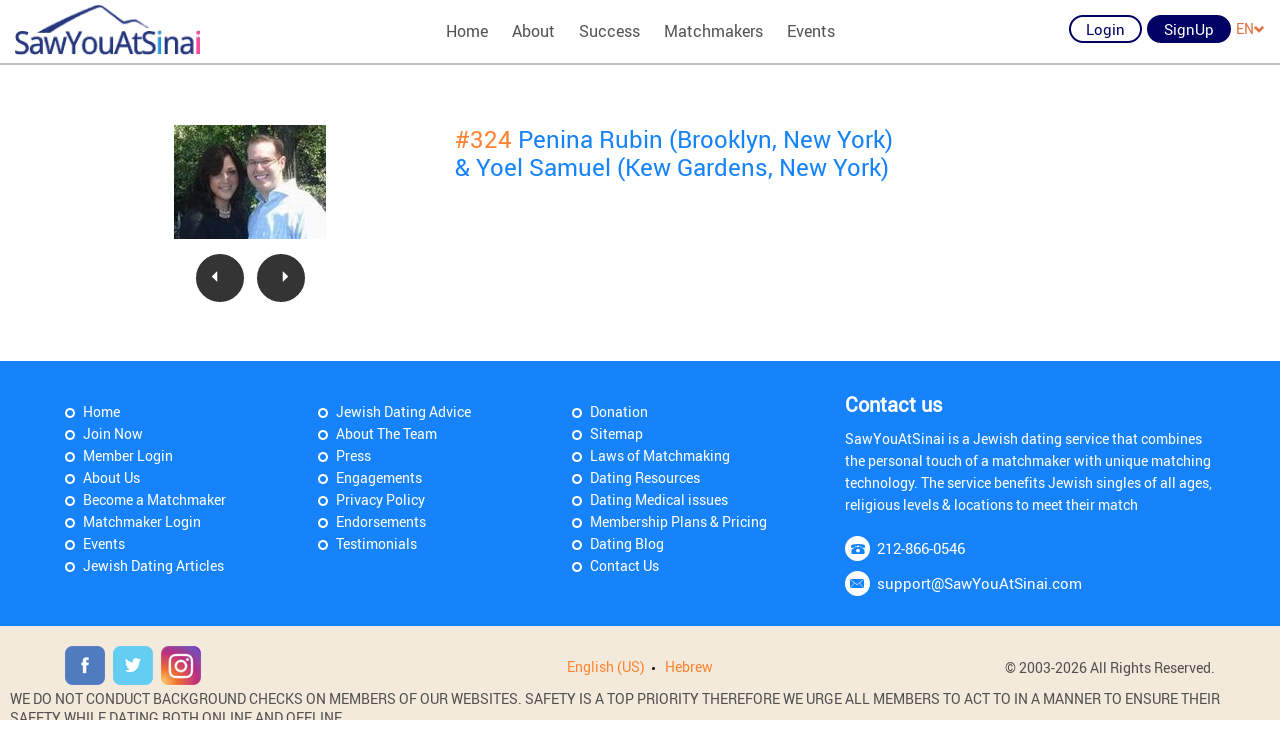

--- FILE ---
content_type: text/css
request_url: https://www.sawyouatsinai.com/_layouts/css/external.css
body_size: 6066
content:
.article_gallery .item {
    position: relative;
}

.article_gallery .banner_carousel {
    position: absolute;
    width: 100px;
    height: 100px;
    top: 7px;
    right: 10px;
}

.disc_slider img {
    min-width: 50%;
}

.disc_slider {
    margin-bottom: 15px;
}
.disc p {
    padding: 5px 0;
}

a.closepanel {
    color: #fff;
    font-size: 26px;
    position: absolute;
    right: 10px;
    cursor: pointer;
    top: 8px;
}

a.closepanel:hover,
a.closepanel:active {
    color: #A6E8FF;
}

.panel-success {
    display: none;
    clear: both;
    float: none;
    margin-left: 10px;
    margin-right: 10px;
    height: auto !important;
    position: relative;
}

.success_box .thumbnail .caption {
    padding: 0;
}

.success_box .thumbnail {
    background: #F0EAEA;
    padding: 0 10px;
    height: 110px;
    border-top: 3px solid #ff6600;
}

.success_box .thumbnail p {
    padding-bottom: 5px;
    font-size: 15px;
    line-height: 24px;
    height: 55px;
}

.success_box .caption> a {
    display: block;
    color: #505050;
}

.success_box .caption> a:hover,
.success_box .caption> a:active {
    color: #1683FB;
}

.track4 {
    width: 10px;
    background-clip: padding-box;
    background: #fff;
    border-width: 0;
}

.track4.dragging,
.track4:hover,
.track4:active {
    background: #F0EAEA;
}

.handle4 {
    width: 10px;
    background-clip: padding-box;
    background: #ccc;
}

.handle4:hover,
.dragging .handle4,
.handle4:active {
    background: #1683FB;
}
/* made changes by dhiraj 04-03-2025 External pages - ContactUs page removal from CMS */
.common_wrapper ul li {
	position: relative;
    margin: 0 0 8px 0;
    padding: 0 0 0 18px;
    line-height: 22px;
    list-style: none;
}
/* made changes by dhiraj 04-03-2025 External pages - ContactUs page removal from CMS */
.common_wrapper ul li:before {
	position: absolute;
	left: 0;
	top: 5px;
	content: "";
	width: 11px;
	height: 11px;
    background: url(../images/no-repeat.png) no-repeat -83px -738px;
}
.common_wrapper ul.wrap li {
	overflow:hidden;
}

.press_pic_table {
    width: 100%;
    height: 120px;
    vertical-align: middle;
    text-align: center;
    display: table;
    position: relative;
    border: 1px solid rgb(51, 51, 51);
}

.press_pic_table_cell {
    width: 100%;
    height: 100%;
    vertical-align: middle;
    text-align: center;
    display: table-cell;
}

.press_pic_table_cell img {
    max-width: 260px;
    max-height: 110px;
    margin: 0 auto;
}

.press_caption {
    height: 80px;
    padding: 0;
}

.common_wrapper ul.instruction li {
    margin: 0 0 8px 0;
    
    padding: 0 0 0 24px;
    line-height: 22px;
	position:relative;
}
.common_wrapper ul.instruction li:before{
	background: url("../images/no-repeat.png") no-repeat scroll -82px -732px;
	content:"";
	height:20px;
	width:20px;
	top:0; left:0; position: absolute;
	}

.sinai_family img {
    margin: 0 auto;
}

.panel-faq .panel-body {
    display: none;
}

.panel-faq .glyphicon,
.mobile_heading .glyphicon,
.mobile_heading_close .glyphicon {
    position: absolute;
    right: 10px;
    top: 11px;
    color: #505050;
    font-size: 21px;
}

.sinai_family span.before {
    display: block;
    position: absolute;
    width: 50%;
	left:0;
	bottom:5%;
    color: #FF6600;
    font-size: 18px;
    text-align: center;
    text-transform: capitalize;
    font-family: 'viburmedium';
    text-align: center;
    -webkit-transform: rotate(4deg);
    -moz-transform: rotate(4deg);
    -o-transform: rotate(4deg);
    -webkit-writing-mode: lr-tb;
    -ms-writing-mode: lr-tb;
    writing-mode: lr-tb;
    line-height: 32px;
}

.sinai_family span.after {
    display: inline-block;
    font-family: 'viburmedium';
    position: absolute;
	right:0;
	bottom:3%;
    vertical-align: top;
    width: 50%;
    color: #FF6600;
    height: 35px;
    font-size: 18px;
    text-align: center;
    text-transform: capitalize;
    line-height: 20px;
    transform: rotate(357deg) scale(1) skew(1deg) translate(0px);
    -webkit-transform: rotate(357deg) scale(1) skew(1deg) translate(0px);
    -moz-transform: rotate(357deg) scale(1) skew(1deg) translate(0px);
    -o-transform: rotate(357deg) scale(1) skew(1deg) translate(0px);
    -ms-transform: rotate(357deg) scale(1) skew(1deg) translate(0px);
}

.common_wrapper {
    padding: 40px 0;
    /*min-height: 500px;*/
}
.common_wrapper.other-article {
    padding-top: 0;
    margin-top: -30px;
}
@media only screen and (max-width:1025px) {
	.common_wrapper.other-article {
		padding-top: 0;
		margin-top: -10px;
	}
}
.bottom_wrapper {
    padding: 0 0 40px 0;
}

.sinai_family {
    padding: 30px 0;
}

.engagement_name {
    text-transform: capitalize;
    color: #000;
    width: 100%;
    padding: 5px 10px 0 10px;
    height: 135px;
    background: #F0EAEA;
    border-top: 3px solid #ff6600;
    border-bottom: 2px solid #e6e6e6;
}

.engagement_name span.text-info {
    display: inline-block;
    border: 1px solid #FF6600;
    width: 160px;
    position: absolute;
    bottom: 10px;
    left: 50%;
    transform: translateX(-50%);
}

p.contactus_ans {
    padding: 5px 10px;
    line-height: 24px;
}

.engagement_wrapper {
    overflow: hidden;
    /*height: 360px;
    display: none;*/
}

.engagement_wrapper .thumbnail {
    border: 0;
    padding: 0;
    /*position: absolute;
    left: 10px;*/
    width: 100%;
    top: 0;
    /*height: 330px;*/
    margin: 0;
    z-index: 100;
    background: #fff;
}
.engagement_wrapper .thumbnail img {
    width: 100%;
	/*max-height: 100%;*/
	height: 100%;
	max-width: none;
}

.sinai_family p {
    padding-bottom: 5px;
}

.sinai_family .tagline_center {
    background: url(../images/aboutus_tagline.png) no-repeat center bottom;
    padding: 0 0 20px 0;
    font-size: 20px;
    line-height: 26px;
    margin: 20px 0;
}

.aboutus_content {
    padding: 50px 0 0 0;
}

.toshow_even,
.toshow_odd {
    clear: both;
    float: none;
    display: none;
    margin: 0 10px;
    padding: 10px;
    border: 1px solid #e0e0e0;
    background: #F0EAEA;
}

.showmore,
.showless {
    display: block;
    margin-bottom: 10px;
    cursor: pointer;
}

.success_content {
    overflow: auto;
    position: relative;
    margin: 0;
    width: 100%;
    padding-right: 15px !important;
    max-width: 100%;
    height: 280px;
    clear: both;
    float: none;
    box-sizing: border-box;
}

.team_name {
    text-transform: capitalize;
    color: #000;
    width: 100%;
    padding: 5px 0 0 0;
    margin: 0;
    min-height: 80px;
}

.team_name span.text-info {
    display: block;
}

.team_table,
.engagement_table {
    height: 220px;
    vertical-align: bottom;
    width: 100%;
    display: table;
    position: relative;
}

.team_table_cell,
.engagement_table_cell {
    height: 100%;
    vertical-align: bottom;
    width: 100%;
    position: relative;
    text-align: center;
    /*display: table-cell;*/
    /*min-height: 215px;*/
	height: 220px;
}
.engagement_table_cell {
    padding-top: 10px;
}
.team_table_cell img,
.engagement_table_cell img {
    display: block;
    margin: 0 auto;
    max-height: 215px;
    max-width: 272px;
}

.team_wrapper .thumbnail {
    padding: 0 5px;
    border: 0;
    position: relative;
}

.close_success {
    float: right;
    font-size: 21px;
    display: block;
    margin-bottom: 10px;
    cursor: pointer;
}


/*.success_content.hidden{ display: none; }*/

.showstory {
    position: absolute;
    right: 5px;
    top: 15px;
    z-index: 10;
}

.mCustomScrollbar p {
    clear: both;
    float: none;
}

.mCustomScrollbar .glyphicon-remove-circle {
    font-size: 21px;
    margin-bottom: 10px;
}

.aboutus_owl .owl-item {
    position: relative;
}

.margin_btttm {
    margin-bottom: 15px;
}

.margin_tp {
    margin-top: 11px;
}

.gallery_link li {
    display: inline-block;
    margin: 0 0 0 10px !important;
    padding-left: 12px !important;
    background: url(../images/sep.jpg) no-repeat left 4px !important;
}

.gallery_link li:first-child {
    background: none !important;
    padding-left: 0;
    margin-left: 0 !important;
}

p.latest_match {
    background: #f8f3ef;
    text-align: center;
    padding: 8px 0;
    border-right: 4px solid #ff6600;
}

.couple_pic {
    position: static;
    width: 150px;
    height: 150px;
    border-radius: 50%;
    -khtml-border-radius: 50%;
    border: 5px solid #fff;
    box-shadow: 0px 3px 4px 2px rgba(216, 212, 204, 1.0);
    -moz-box-shadow: 0px 3px 4px 2px rgba(216, 212, 204, 1.0);
    -webkit-box-shadow: 0px 3px 4px 2px rgba(216, 212, 204, 1.0);
    -webkit-transition: all 700ms;
    transition: all 700ms;
    margin: 0 auto 15px auto;
}

.couple_pic_cell {
    height: 100%;
    width: 100%;
    text-align: center;
    vertical-align: middle;
    border-radius: 50%;
    -khtml-border-radius: 50%;
}

.couple_pic img {
    display: block;
    margin: 0 auto;
    width: 140px;
    height: 140px;
    border-radius: 50%;
    -khtml-border-radius: 50%;
}

.dropdown dd,
.dropdown dt,
.dropdown ul {
    margin: 0px;
    padding: 0px;
}

.dropdown dd {
    position: relative;
}

.dropdown a,
.dropdown a:visited {
    color: #000;
    text-decoration: none;
    outline: none;
}

.dropdown a:hover {
    color: #000;
}

.dropdown dt a:focus {
    color: #5d4617;
    border: 1px solid #FF6600;
}

.dropdown dt a {
    display: block;
    border: 1px solid #b9b9b9;
    border-radius: 4px;
    width: 100%;
}

.dropdown dt a span {
    cursor: pointer;
    display: block;
    padding: 6px 20px 6px 12px;
    position: relative;
}

.dropdown dt a span:after {
    width: 0;
    height: 0;
    border-left: 6px solid transparent;
    border-right: 6px solid transparent;
    border-top: 8px solid #FF6600;
    position: absolute;
    right: 5px;
    top: 13px;
    content: "";
    display: block;
}

.dropdown dd ul {
    background: #fff;
    border: 1px solid #b9b9b9;
    color: #000;
    display: none;
    border-radius: 4px;
    left: 0px;
    padding: 4px 0px;
    position: absolute;
    top: 0;
    width: 100%;
    list-style: none;
    z-index: 300;
}

.dropdown span.value {
    display: none;
}

.dropdown dd ul li {
    list-style: none;
    margin: 0;
    padding: 0;
    background: none;
}
.dropdown dd ul li:before{display:none;}

.dropdown dd ul li a {
    padding: 6px;
    display: block;
}

.dropdown dd ul li a:hover,
.dropdown dd ul li.active a {
    background-color: #1683FB;
    color: #fff;
}

.dropdown img.flag {
    border: none;
    vertical-align: middle;
    margin-left: 10px;
}

.flagvisibility {
    display: none;
}

@media only screen and (min-width:320px) and (max-width:500px) {
    .article_gallery .banner_carousel {
        position: static;
        height: auto;
        width: auto;
        padding-top: 5px;
    }
    section.common_wrapper,
    div.common_wrapper {
        min-height: 0 !important;
    }
}

@media only screen and (min-width:320px) and (max-width:479px) {
    .press_pic_table_cell img {
        max-width: 135px;
    }
    section.common_wrapper,
    div.common_wrapper {
        min-height: 0 !important;
    }
}

@media (min-width: 1001px) and (max-width: 1200px) {
    p.latest_match {
        font-size: 13px;
    }
    .engagement_table_cell img {
        max-width: 302px;
        max-height: 232px;
    }
    .team_table {
        height: 170px;
    }
    .team_table_cell img {
        max-height: 170px;
        max-width: 240px;
    }
    .sinai_family span.before {
        font-size: 16px;
    }
    .press_pic_table_cell img {
        max-width: 300px;
    }
    .engagement_name {
        height: 104px;
    }
    .success_content {
        height: 230px;
    }
    .engagement_table {
        height: 220px;
    }
    /*.engagement_name span.text-info {
        bottom: 2px;
    }*/
    .engagement_wrapper {
        margin-bottom: 10px;
    }
    p.latest_match {
        padding: 10px 0;
    }
    .article_gallery .banner_carousel {
        top: 9px;
    }
}

@media only screen and (max-width:1025px) {
    .article_gallery .banner_carousel {
        top: 5px;
        right: 5px;
    }
    .team_table {
        height: 170px;
    }
    /*.engagement_name span.text-info {
        bottom: 2px;
    }*/
    .engagement_table_cell img {
        max-height: 222px;
        max-width: 292px;
    }
    .team_table_cell img {
        max-height: 170px;
        max-width: 230px;
    }
    .success_box .thumbnail p,
    .success_box .thumbnail {
        height: auto;
    }
    .success_box .thumbnail {
        padding: 5px 10px;
    }
    .panel-success {
        margin-left: 0;
        margin-right: 0;
    }
    .success_content {
        height: 220px;
    }
    .press_pic_table_cell img {
        max-width: 220px;
        max-height: 110px;
        margin: 0 auto;
    }
    .press_caption {
        height: 100px;
    }
    .sinai_family .tagline_center {
        margin-top: 0;
        margin-bottom: 10px;
        font-size: 16px;
    }
    .sinai_family span.after {
        text-indent: 5px;
    }
    .sinai_family span.before {
        line-height: 18px;
    }
    .aboutus_content {
        padding: 30px 0 0 0;
    }
    .common_wrapper,
    .sinai_family {
        padding: 20px 0;
    }
    .engagement_table {
        height: 220px;
    }
    .engagement_wrapper {
        margin-bottom: 10px;
    }
    p.latest_match {
        padding: 5px 0;
    }
    section.common_wrapper {
        min-height: 0 !important;
    }
	.owl-wrapper-outer {
		max-width:730px;
		margin:0 auto;
	}
}

@media only screen and (max-width: 767px) {
    .article_gallery .banner_carousel {
        width: 85px;
        height: 85px;
        top: 4px;
        right: 5px;
    }
    .mobile_content {
        display: none;
    }
    .mobile_heading,
    .mobile_heading_close {
        cursor: pointer;
        background-color: #f0eaea;
        border: 1px solid #e0e0e0;
        color: #1683fb;
        position: relative;
        padding: 10px 40px 10px 10px;
        border-radius: 4px;
        border-radius: 4px;
        margin-bottom: 10px;
        position: relative;
    }
    .engagement_table_cell img {
        width: 100%;
        max-height: 100%;
        max-width: 100%;
        display: block;
        margin: 0 auto;
    }
    .engagement_name span.text-info {
        display: block;
        margin: 5px auto 0 auto;
        position: static;
        left: 0;
        transform: translateX(0);
        width: 60%;
    }
    .margin_bttm_form {
        margin-bottom: 15px;
    }
    .disc p.text-center {
        text-align: left !important;
    }
    .team_table {
        height: 230px;
    }
    .team_table_cell img {
        max-height: 230px;
        max-width: 300px;
    }
    .team_name {
        height: auto;
        min-height: 0;
    }
    .team_name {
        text-align: center;
    }
    .showstory {
        position: absolute;
        right: 30px;
        top: 0px;
        z-index: 100;
    }
    a.btn.showstory {
        margin: 0;
        padding: 2px 10px;
    }
    .press_pic_table {
        height: 80px;
    }
    .press_pic_table_cell img {
        max-height: 80px;
    }
    .aboutus_pic {
        margin: 0 auto;
        max-width: 35%;
    }
    .aboutus_content {
        padding: 10px 0 0 0;
    }
    .engagement_wrapper .thumbnail {
        position: static;
        height: auto;
    }
    .engagement_name,
    .engagement_wrapper {
        height: auto;
    }
    .engagement_table,
    .engagement_table_cell {
        display: block;
        height: auto;
    }
    .engagement_wrapper {
        margin-bottom: 15px;
    }
    .engagement_name {
        padding-bottom: 5px;
        margin: 0 auto;
        width: 100% !important
    }
	
	.press_pic_table_cell img {
		width:100%;
	}
	.press_content:nth-last-child(even) {
		clear: left;
	}
	.toshow_even, .toshow_odd {
		margin-bottom:10px;
	}
	
	.partners_logo_table_cell {
		height:80px;
	}
	
	.success_collage .owl-buttons {
		padding-bottom: 50px;
	}
}

.pressrelease {
	margin-top:10px;
}
.pressrelease + .pressrelease {
	margin-top:20px;
}
.pressrelease .footer_bg-round {
	line-height:normal;
}

@media only screen and (max-width: 1199px) {
	.owl-carousel .owl-wrapper-outer {
		max-width:730px;
	}
}
.navbar-left #ContentPlaceHolder1_ucCommonHeader1_lblWel {
    display: inline-block;
    max-width: 145px;
    white-space: pre-line;
    word-break: break-all;
}

@media only screen and (min-width: 768px) and (max-width: 991px) {
	.engagement_table_cell img {
		width:100%;
	}
}
@media only screen and (max-width: 767px) {
	.hidden_content {
		display:none;
	}
}


.labelInputWrapper {
    cursor: text;
    position: relative;
    display: block;
    width: 100%;
    padding: 7px 12px;
    margin-bottom: 10px;
    font-size: 14px;
    line-height: 1.42857143;
    color: #000;
    background-color: #fff;
    background-image: none;
    border: 1px solid #b9b9b9;
    border-radius: 4px;
    -webkit-transition: all 200ms;
    transition: all 200ms
}

.labelInputWrapper.wrapperActive,
.labelInputWrapper.wrapperFocus {
    padding: 18px 12px 5px
}

.labelInputWrapper.noneditable {
    cursor: not-allowed;
    background: #eee;
}

.labelInputWrapper .form-control {
    -webkit-box-shadow: none;
    box-shadow: none;
}

.textarea.labelInputWrapper.wrapperActive,
.textarea.labelInputWrapper.wrapperFocus {
    padding-top: 7px
}

.labelInputWrapper.wrapperFocus {
    border-color: #F60
}

.labelInputWrapper #imageTitle,
.labelInputWrapper .form-control {
    width: 100%;
    height: auto;
    padding: 0;
    margin: 0!important;
    border-radius: 0;
    border: 0;
    background: #FFF
}

/*.labelInputWrapper .form-control[disabled] {
    background-color: transparent;
}*/

.labelInputWrapper.noneditable .form-control {
    background: #eee;
}

.labelPlaceholder {
    font-weight: 400;
    position: absolute;
    left: 12px;
    right: 12px;
    top: 50%;
    -webkit-transform: translate(0, -50%);
    transform: translate(0, -50%);
    -webkit-transition: all .1s ease;
    transition: all .1s ease
}

.textarea .labelPlaceholder {
    -webkit-transform: translate(0, 0);
    transform: translate(0, 0);
    position: relative;
    left: auto;
    top: auto;
    right: 0;
}

.labelPlaceholder.labelFocus {
    overflow: hidden;
    color: #585858;
    font-size: .8em;
    top: 4px;
    white-space: pre;
    text-overflow: ellipsis;
    -webkit-transform: translate(0, 0);
    transform: translate(0, 0)
}

.textarea .labelPlaceholder.labelFocus {
    left: auto;
    top: auto;
    right: auto;
    -webkit-transform: translate(0, 0);
    transform: translate(0, 0)
}

.pop-small.modal .modal-dialog {
    width: 400px;
	max-width: 90%;
}

@media only screen and (max-width: 767px) {
	.modal-open {
		position: fixed;
		overflow: hidden;
		width: 100%;
	}
}

/* changes for j-junction as per dbugzilla bug 2600 */
.darkBlurTheme .btn-blue {
    color: #FFF !important;
    background: #628ECA;
    border-color: #628ECA;
    text-decoration: none !important;
}

.darkBlurTheme .btn-blue:hover,
.darkBlurTheme .btn-blue:focus,
.darkBlurTheme .btn-blue:active {
    color: #628ECA !important;
    border-color: #628ECA;
    background: transparent;
    text-decoration: none !important;
}

.darkBlurTheme .btn-blue.btn-trans {
    color: #628ECA !important;
    background-color: transparent;
    border-color: #628ECA;
}

.darkBlurTheme .btn-blue.btn-trans:hover,
.darkBlurTheme .btn-blue.btn-trans:focus,
.darkBlurTheme .btn-blue.btn-trans:active {
    color: #FFF !important;
    border-color: #628ECA;
    background: #628ECA;
}

.darkBlurTheme .btn-orange {
    color: #FFF !important;
    background: #CC5027;
    border-color: #CC5027;
    text-decoration: none !important;
}

.darkBlurTheme .btn-orange:hover,
.darkBlurTheme .btn-orange:focus,
.darkBlurTheme .btn-orange:active {
    color: #CC5027 !important;
    border-color: #CC5027;
    background: transparent;
    text-decoration: none !important;
}

.darkBlurTheme .btn-orange.btn-trans {
    color: #CC5027 !important;
    background-color: transparent;
}

.darkBlurTheme .btn-orange.btn-trans:hover,
.darkBlurTheme .btn-orange.btn-trans:focus,
.darkBlurTheme .btn-orange.btn-trans:active {
    color: #FFF !important;
    border-color: #CC5027;
    background: #CC5027;
}

/* .darkBlurTheme #sidebar-wrapper .sidebar-wrapper-inner, */
.darkBlurTheme .footerBg {
    background: #628ECA;
}

/* navy blue */
.darkBlurTheme .innerPage .text-primary,
.darkBlurTheme .innerPage .blueTxt,
.darkBlurTheme .innerPage a,
.darkBlurTheme .innerPage .text-info,
.darkBlurTheme .innerPage .h1,
.darkBlurTheme .innerPage h1, 
.darkBlurTheme .innerPage .h2, 
.darkBlurTheme .innerPage h2, 
.darkBlurTheme .innerPage .h3,
.darkBlurTheme .innerPage h3,
.darkBlurTheme .innerPage .h4,
.darkBlurTheme .innerPage h4,
.darkBlurTheme .innerPage .h6,
.darkBlurTheme .innerPage h6 {
    color: #628ECA;
}

/* orange */
.darkBlurTheme .innerPage a:hover,
.darkBlurTheme p.headline,
.darkBlurTheme p.tagline{
    color: #CC5027;
}

/* cobalt blue */
.darkBlurTheme div.modal-header{
    background: #8376B6;
}

.darkBlurTheme .sidebar-nav li.sidebar-brand{
    background: #85d1d9;
}

.darkBlurTheme .sidebar-nav li.sectionMisc,
.darkBlurTheme .sidebar-nav li.sectionSuprt,
.darkBlurTheme .sidebar-nav li.sectionAdvrt {
    background: #628ECA;
}

.darkBlurTheme .loginForgotpwd a,
.darkBlurTheme .mmNameMain a {
    color: #8376B6;
}

.darkBlurTheme .equalHeightContainer .accountTypeFree {
    background: #CC5027;
    border-top: 1px #CC5027 solid;
}

.darkBlurTheme .equalHeightContainer .accountTypeBasic {
    background: #628ECA;
    border-top: 1px #628ECA solid;
}

.darkBlurTheme .equalHeightContainer .accountTypeGold{
    background: #FFB025;
    border-top: 1px #FFB025 solid;
}

.darkBlurTheme .sidebar-nav a:hover .hoverText {
    background: #85D1D9;
}

.darkBlurTheme  .sidebar-nav a:hover .hoverText::before {
    border-right: 5px solid #85D1D9;
}
/* /. end changes for j-junction as per dbugzilla bug 2600 */
/* External Pages changes 14-11-2024 by dhiraj */
.index_video.MMsignup .common_wrapper * {
    font-family: 'robotoregular', sans-serif;
}
.YUConnects [action="./contactus.aspx"] .font_text p{
    font-family: 'robotoregular', sans-serif !important;
}
/* External Pages changes 14-11-2024 by dhiraj */
.JSMatchPoint .font_text p{
    font-family: 'robotoregular', sans-serif !important;
    font-size: 13px;
    color: #000;
}

.Nishmat .index_video.MMsignup .common_wrapper .glyphicon {
    font-family: 'Glyphicons Halflings' !important;
}
/* External Pages changes 16-11-2024 by dhiraj */
.glyphicon{
    font-family: 'Glyphicons Halflings' !important;
}
/* made changes by dhiraj 17-01-2025 #nprogress hide external header popup center */
#nprogress{
    display: none !important;
}
body.modal-open .modal {
    display: flex !important;
    height: 100% !important;
} 
body.modal-open .modal .modal-dialog {
    margin: auto;
    max-width: 90% !important;
}
/* made changes by dhiraj 17-01-2025 #nprogress hide external header popup center*/


--- FILE ---
content_type: text/css
request_url: https://www.sawyouatsinai.com/_layouts/css/nprogress.css
body_size: 60
content:
#nprogress{pointer-events:none;}
#nprogress .bar{background:transparent;position:fixed;z-index:9999;top:50%;left:0;width:100%;height:2px;}
#nprogress .peg{display:block;position:absolute;right:0px;width:100px;height:100%;opacity:1.0;-webkit-transform:rotate(3deg) translate(0px, -4px);-ms-transform:rotate(3deg) translate(0px, -4px);transform:rotate(3deg) translate(0px, -4px);}
#nprogress .spinner{display:block;position:fixed;z-index:9998;top:15px;right:15px;}
#nprogress .spinner-icon{width:30px;height:30px;box-sizing:border-box;border:solid 2px transparent;border-top-color:#27377d;border-left-color:#27377d;border-radius:50%;-webkit-animation:nprogress-spinner 400ms linear infinite;animation:nprogress-spinner 400ms linear infinite;}
.nprogress-custom-parent{overflow:hidden;position:relative;}
.nprogress-custom-parent #nprogress .spinner,
.nprogress-custom-parent #nprogress .bar{position:absolute;}
@-webkit-keyframes nprogress-spinner{0%{-webkit-transform:rotate(0deg);}
100%{-webkit-transform:rotate(360deg);}
}
@keyframes nprogress-spinner{0%{transform:rotate(0deg);}
100%{transform:rotate(360deg);}
}